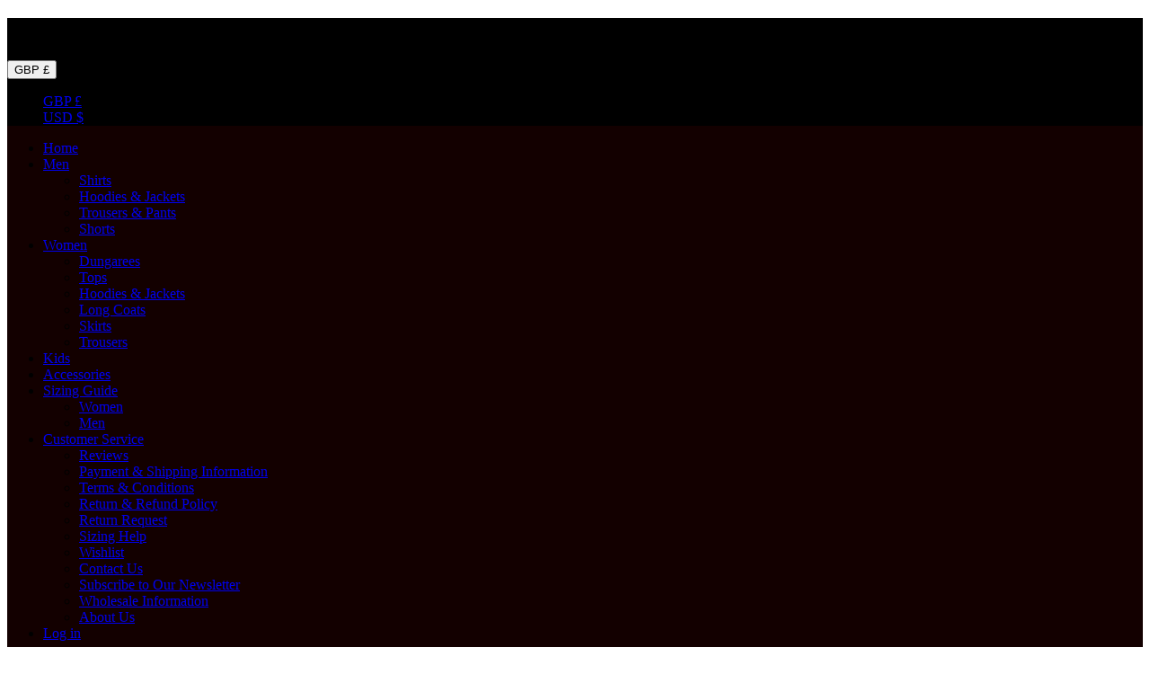

--- FILE ---
content_type: application/x-javascript
request_url: https://app.sealsubscriptions.com/shopify/public/status/shop/ezhippie.myshopify.com.js?1768138923
body_size: -288
content:
var sealsubscriptions_settings_updated='1738577304c';